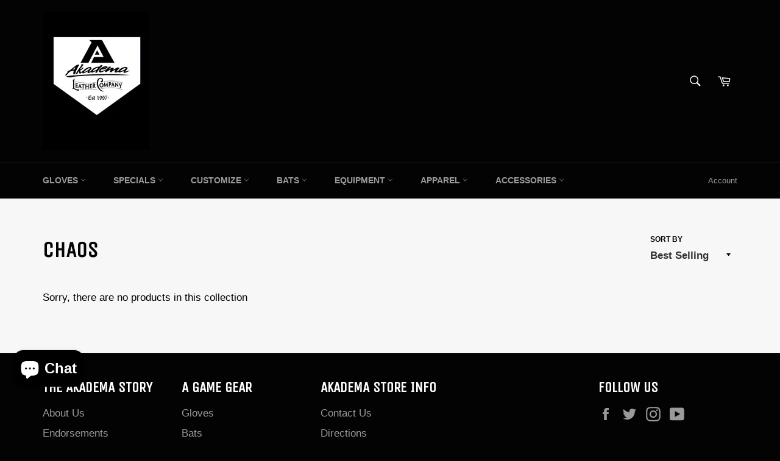

--- FILE ---
content_type: text/javascript
request_url: https://cdn.shopify.com/proxy/46140e51e97e4912895ecb0af3394810a01717c873a6aeeff63dbd4158d32db6/cdn.nfcube.com/instafeed-6983f86ac7f90858c1ce4607cd30f3c4.js?shop=akadema.myshopify.com&sp-cache-control=cHVibGljLCBtYXgtYWdlPTkwMA
body_size: 7527
content:
var instafeedApp = (function instafeedLoad(){/*!
 * Copyright (c) 2023 Mintt Studio
 * Unauthorized copying, modification, or distribution is prohibited.
 * For inquiries, contact: business@minttstudio.com
 */
const e="instafeed.nfcube.com",t="cdn.nfcube.com",i="11.0.1",n="feed",s="insta-feed",o=".instafeed-lightbox",a="instafeed",r=!1;var d=function(){function r(t){this.translations={en:{SHOP_NOW:"Shop now",TAG_PRODUCTS:"Tag products",TAGGED_BY:"Tagged by {username}",VIEW_ON_INSTAGRAM:"View on Instagram",HANG_ON:"Hang on we are processing your feed, this might take a couple of minutes ☕",DELETE:"Delete"},"pt-PT":{SHOP_NOW:"Comprar agora",TAG_PRODUCTS:"Identificar produtos",TAGGED_BY:"Marcado por {username}",VIEW_ON_INSTAGRAM:"Ver no Instagram",HANG_ON:"Aguarde um momento, estamos a processar o seu feed, isto pode demorar alguns minutos ☕",DELETE:"Apagar"},"pt-BR":{SHOP_NOW:"Comprar agora",TAG_PRODUCTS:"Marcar produtos",TAGGED_BY:"Marcado por {username}",VIEW_ON_INSTAGRAM:"Ver no Instagram",HANG_ON:"Aguarde um momento, estamos processando seu feed, isso pode levar alguns minutos ☕",DELETE:"Delete"},es:{SHOP_NOW:"Comprar ahora",TAG_PRODUCTS:"Etiquetar productos",TAGGED_BY:"Etiquetado por {username}",VIEW_ON_INSTAGRAM:"Ver en Instagram",HANG_ON:"Espera un momento, estamos procesando tu feed, esto podría tardar unos minutos ☕",DELETE:"Eliminar"},"ja-JP":{SHOP_NOW:"今すぐ購入",TAG_PRODUCTS:"商品にタグを付ける",TAGGED_BY:"{username}によってタグ付けされました",VIEW_ON_INSTAGRAM:"Instagramで見る",HANG_ON:"少々お待ちください、フィードを処理中です。これには数分かかる場合があります ☕",DELETE:"削除"},fr:{SHOP_NOW:"Acheter",TAG_PRODUCTS:"Étiqueter les produits",TAGGED_BY:"Tagué par {username}",VIEW_ON_INSTAGRAM:"Afficher sur Instagram",HANG_ON:"Patientez, nous traitons votre flux, cela pourrait prendre quelques minutes ☕",DELETE:"Supprimer"},de:{SHOP_NOW:"Jetzt shoppen",TAG_PRODUCTS:"Produkte taggen",TAGGED_BY:"Getaggt von {username}",VIEW_ON_INSTAGRAM:"Auf Instagram ansehen",HANG_ON:"Einen Moment bitte, wir verarbeiten deinen Feed, das könnte einige Minuten dauern ☕",DELETE:"Löschen"},sv:{SHOP_NOW:"Handla nu",TAG_PRODUCTS:"Tagga produkter",TAGGED_BY:"Taggad av {username}",VIEW_ON_INSTAGRAM:"Visa på Instagram",HANG_ON:"Vänta, vi behandlar ditt flöde, detta kan ta några minuter ☕",DELETE:"Radera"},it:{SHOP_NOW:"Acquista ora",TAG_PRODUCTS:"Tagga prodotti",TAGGED_BY:"Taggato da {username}",VIEW_ON_INSTAGRAM:"Visualizza su Instagram",HANG_ON:"Aspetta, stiamo elaborando il tuo feed, potrebbe richiedere qualche minuto ☕",DELETE:"Elimina"},da:{SHOP_NOW:"Shop nu",TAG_PRODUCTS:"Tag produkter",TAGGED_BY:"Tagget af {username}",VIEW_ON_INSTAGRAM:"Se på Instagram",HANG_ON:"Vent venligst, vi behandler dit feed, det kan tage et par minutter ☕",DELETE:"Slet"},nl:{SHOP_NOW:"Nu winkelen",TAG_PRODUCTS:"Producten taggen",TAGGED_BY:"Getagd door {username}",VIEW_ON_INSTAGRAM:"Bekijk op Instagram",HANG_ON:"Even geduld alstublieft, we verwerken je feed, dit kan een paar minuten duren ☕",DELETE:"Verwijderen"}},this.availableLanguages=["en","es","de","fr","sv","da","it","nl","ja-JP","pt-PT","pt-BR"],this.options={target:s,locale:"en",forceUpdate:!1,key:"",picturesLoaded:0,picturesNeeded:0,admin:window.location.hostname===e},"undefined"!=typeof Shopify&&Shopify.locale&&this.availableLanguages.includes(Shopify.locale)&&(this.options.locale=Shopify.locale),Object.assign(this.options,t),this.options.admin||this._loadCss();document.querySelectorAll(o).forEach((e=>{e.parentNode.removeChild(e)}))}return r.prototype.translate=function(e){const t=this.options.locale;return this.translations[t]&&this.translations[t][e]?this.translations[t][e]:e},r.prototype.run=function(){var t=document.getElementById(this.options.target);if(0===t.clientWidth&&parseInt(this.options.autoLayout)>0)return this._checkClientWidth(this,t),!1;parseInt(this.options.autoLayout)>0?(this.options.picturesNeeded=this.options.rows*this._getAutoColumns(t.clientWidth),this._isMobileDevice()&&this._validateCharge(this.options.charge)&&(this.options.picturesNeeded=this.options.rowsMobile*this._getAutoColumns(t.clientWidth))):this._isMobileDevice()&&this._validateCharge(this.options.charge)?this.options.picturesNeeded=this.options.rowsMobile*this.options.columnsMobile:this.options.picturesNeeded=this.options.rows*this.options.columns;const i=this.options.admin?"<br/><em>"+this.translate("HANG_ON")+"</em>":"";t.innerHTML=`<img id='${a}-loading' src="//${e}/assets/img/loader.gif" style="position:relative;height:11px;width:16px;" alt="loading bar" />${i}`;const n=this;return fetch(this._buildUrl(),{method:"GET",headers:{"Content-Type":"application/json"}}).then((e=>{if(!e.ok)throw new Error(`HTTP error: ${e.status} ${e.statusText}`);return e.json()})).then((e=>{n.parse(e)})).catch((e=>{console.log("Error:",e.message)})),!0},r.prototype.parse=function(t){var i,n,s,o,r,d,l;const p=document.getElementById(this.options.target);if(!p)return console.error("Target element not found"),!1;if("object"!=typeof t)throw new Error("Invalid JSON response");const{meta:{code:c,error_message:u}}=t,h=parseInt(c,10);if(p.innerHTML="",204===h||200!==h)return this.options.admin&&(p.innerHTML=204===h?u:`⚠️ ${u}`,"function"==typeof this.options.error&&this.options.error.call(this,t)),!1;"function"==typeof this.options.success&&this.options.success.call(this,t),d=t.data,i="",n="";var g="standard_resolution",m=parseInt(100-this.options.space),f=0,v=0;v=f=parseInt(this.options.autoLayout)>0?parseFloat(100/this._getAutoColumns(p.clientWidth)).toFixed(6):this._isMobileDevice()&&this._validateCharge(this.options.charge)?parseFloat(100/this.options.columnsMobile).toFixed(6):parseFloat(100/this.options.columns).toFixed(6),parseInt(this.options.layout)>=2&&(v=parseFloat(f*(16/9)).toFixed(6));var w,y=`<div class='${a}-hover-icon'>{{icon}}</div>`,b="";this._validateCharge(this.options.charge)&&parseInt(this.options.likes)>0&&4!==parseInt(this.options.apiVersion)&&(b="{{likes}}");var _=`<div data-${a}-open-id='{{id}}-${this.options.target}' style='width:${m}%;height:${m}%;border-radius:${this.options.corners}px' class='${a}-overlay {{video}}'>${y}</div>`,I=`<div class='${a}-container' style='width:${f}%;padding-top:${v}%;'>{{containerContent}}${_}</div>`,E="",T="";let $="";for(1!==parseInt(this.options.taggedPosts)&&4!==parseInt(this.options.taggedPosts)||($="{{tagged_username}}"),1===parseInt(this.options.openIg)?I="<a href='{{link}}' target='_blank' aria-label='@{{username}} on Instagram (opens in new window)' rel='noopener'>"+I+"</a>":3===parseInt(this.options.openIg)&&(this.options.admin&&(T="<div class='products-tagging'><a id='search' data-picture-id='{{fullId}}'><button class='btn primary'>"+this.translate("TAG_PRODUCTS")+"</button></a></div><div class='tagging-message' id='tagging-{{fullId}}'></div>"),E="<div tabindex='0' class='"+a+"-lightbox' data-"+a+"-close-id='{{id}}-"+this.options.target+"' id='{{id}}-"+this.options.target+"'><div tabindex='0' role='button' aria-label='previous post' class='"+a+"-new-arrow prev' data-"+a+"-open-id='{{minusId}}-"+this.options.target+"'></div><div class='lightbox-instagram' role='dialog' aria-labelledby='{{id}}-"+this.options.target+"' aria-modal='true'><div class='"+a+"-post-image'>{{imageFullHtml}}</div><div class='description'><div class='"+a+"-header'><div class='"+a+"-header-left-section'><div class='"+a+"-header-logo'><img src='//"+e+"/assets/img/placeholder.gif' class='profile-picture js-lazy-image' data-src='{{userPicture}}' alt='instagram profile picture' /></div><a class='"+a+"-fullname' href='https://www.instagram.com/{{username}}/' target='_blank' aria-label='@{{username}} on Instagram (opens in new window)' rel='noopener'><div class='"+a+"-fullname' >{{username}}</div></a></div></div><div class='sub-header'><div class='post-engagement'>"+b+"</div><div class='arrows'><object><img tabindex='0' src='//"+e+"/assets/img/placeholder.gif' data-"+a+"-open-id='{{minusId}}-"+this.options.target+"' alt='previous image' /></object><object><img tabindex='0' src='//"+e+"/assets/img/placeholder.gif' alt='next image' data-"+a+"-open-id='{{plusId}}-"+this.options.target+"' /></object></div></div><div class='"+a+"-content-wrapper'>"+$+"<div class='box-content'>"+T+" {{taggedProduct}}</div><div class='"+a+"-caption'>{{caption}}</div></div><div class='post-date'><span style='padding-left:8px;'>{{date}}</span> • <a href='{{link}}' target='_blank' aria-label='@{{username}} on Instagram (opens in new window)' rel='noopener' class='follow'>"+this.translate("VIEW_ON_INSTAGRAM")+"</a></div></div></div><div tabindex='0' role='button' class='"+a+"-close-button' aria-label='close button' data-"+a+"-close-id='{{id}}-"+this.options.target+"' id='close-button-url'>&#x2715;</div><div tabindex='0' role='button' aria-label='next post' class='"+a+"-new-arrow next' data-"+a+"-open-id='{{plusId}}-"+this.options.target+"'></div></div>"),s=0,l=d.length;s<l;s++){o=d[s];var S="",A=t.meta.followers,N=t.meta.profile_picture;if("object"!=typeof(r=o.images[g]))throw new Error("No image found for resolution: "+g+".");if(this.options.picturesLoaded++,o.hasOwnProperty("tagged_products")&&o.tagged_products.length>0&&this._validateCharge(this.options.charge)){var O,L,x=this.options.admin,M=this.options.shopOrigin,G=this.options.target;o.tagged_products.forEach((t=>{let i="";if(parseInt(t.variant)>0&&(i="?variant="+parseInt(t.variant)),t.translations&&this.options.locale in t.translations){let e=this.options.locale;"title"in t.translations[e]&&""!==t.translations[e].title.trim()&&(t.title=t.translations[e].title)}x?(O="<div class='product-title'><a href='https://"+M+"/"+t.handle+i+"' target='_blank' rel='noopener'>"+t.title+"</a><a href='#"+this.options.picturesLoaded+"-"+G+"' id='delete-product' data-picture-id='"+o.id+"' data-tagging-id='"+t.id+"'><div class='tagged-buy-button'>"+this.translate("DELETE")+"</div></a></div>",L="<div><a href='https://"+M+"/"+t.handle+i+"' target='_blank' rel='noopener'><img class='js-lazy-image' src='https://"+e+"/assets/img/placeholder.gif' data-src='"+t.image+"' alt='product image' /></a></div>"):(O="<div class='product-title'><a href='//"+window.location.hostname+Shopify.routes.root+t.handle+i+"'>"+t.title+"</a><a href='//"+window.location.hostname+Shopify.routes.root+t.handle+i+"'><button class='tagged-buy-button' tabindex='-1'>"+this.translate("SHOP_NOW").toUpperCase()+"</button></a></div>",L="<div><a href='//"+window.location.hostname+Shopify.routes.root+t.handle+i+"'><img class='js-lazy-image' src='https://"+e+"/assets/img/placeholder.gif' data-src='"+t.image+"' alt='product image' /></a></div>"),S+="<div class='tagged-products' id='"+o.id+"-"+t.id+"'><div class='tagged-products-image'>"+L+"</div><div class='tagged-products-buttons'>"+O+"</div></div>"}))}var P="";"video"===o.type&&o.hasOwnProperty("videos")?(P=a+"-video",imageFullHtml='<video controls muted playsinline id="video-'+this.options.picturesLoaded+"-"+this.options.target+'" preload="none" poster="'+r.url+'" src="'+o.videos.standard_resolution.url+'" style="display:block;"></video>'):imageFullHtml="<img class='js-lazy-image' src='//"+e+"/assets/img/placeholder.gif' data-src='"+o.images.standard_resolution.url+"' alt='Instagram post with the caption: "+this._escapeHtml(this._getObjectProperty(o,"caption.text").substring(0,64))+"...' />",w="video"===o.type&&parseInt(this.options.autoplay)>0?'<video loop playsinline muted class="auto-loop-videos" id="inline-video-'+this.options.picturesLoaded+"-"+this.options.target+'" preload="none" poster="'+r.url+'" src="'+o.videos.standard_resolution.url+'" style="display:block;width:'+m+"%;height:"+m+"%;border-radius:"+this.options.corners+'px;"></video>':"<img class='js-lazy-image' style='width:"+m+"%;height:"+m+"%;border-radius:"+this.options.corners+"px;' src='//"+e+"/assets/img/placeholder.gif' data-src='"+r.url+"' alt='Instagram post with the caption: "+this._escapeHtml(this._getObjectProperty(o,"caption.text").substring(0,64))+"...' />";var k=this.options.picturesLoaded-1;1===this.options.picturesLoaded&&(k=Math.min(this.options.picturesNeeded,d.length));var C=this.options.picturesLoaded===this.options.picturesNeeded||this.options.picturesLoaded===d.length?1:this.options.picturesLoaded+1;if(i+=this._makeTemplate(I,{model:o,id:this.options.picturesLoaded,fullId:o.id,minusId:k,plusId:C,link:o.link,image:r.url,video:P,icon:this._generateIcon(o),username:t.meta.username,fullName:t.meta.full_name,userPicture:5===this.options.apiVersion&&parseInt(this.options.charge)>0?N:"https://"+e+"/assets/img/logo-instagram-transparent.png",imageFullHtml:imageFullHtml,taggedProduct:S,containerContent:w,date:this._timeConverter(o.created_time),caption:this._escapeHtml(this._getObjectProperty(o,"caption.text")),likes:this._shortenLargeNumber(o.likes.count,1),comments:this._shortenLargeNumber(o.comments.count,1),location:this._getObjectProperty(o,"location.name")}),n+=this._makeTemplate(E,{model:o,id:this.options.picturesLoaded,fullId:o.id,minusId:k,plusId:C,link:o.link,image:r.url,video:P,tagged_username:o.user.username.length>0?"<div style='color:gray;text-align:center;line-heigh:60px;'>"+this.translate("TAGGED_BY").replace("{username}","<a href='"+o.link+"' style='text-decoration:underline!important;color:gray;' target='_blank' aria-label='@"+o.user.username+" on Instagram (opens in new window)' rel='noopener'>@"+o.user.username+"</a></div>"):"",username:t.meta.username,fullName:t.meta.full_name,userPicture:5===this.options.apiVersion&&parseInt(this.options.charge)>0?N:"https://"+e+"/assets/img/logo-instagram-transparent.png",imageFullHtml:imageFullHtml,taggedProduct:S,date:this._timeConverter(o.created_time),caption:this._escapeHtml(this._getObjectProperty(o,"caption.text")),likes:o.likes.count>1?"<span><span style='padding-right: 5px;'><svg width='10' height='10' xmlns='http://www.w3.org/2000/svg' viewBox='0 0 512 512'><path d='M462.3 62.6C407.5 15.9 326 24.3 275.7 76.2L256 96.5l-19.7-20.3C186.1 24.3 104.5 15.9 49.7 62.6c-62.8 53.6-66.1 149.8-9.9 207.9l193.5 199.8c12.5 12.9 32.8 12.9 45.3 0l193.5-199.8c56.3-58.1 53-154.3-9.8-207.9z' fill='grey'></path></svg> "+this._shortenLargeNumber(o.likes.count,1)+"</span> \x3c!--<span>&#10078; {{comments}}</span>--\x3e":"",comments:this._shortenLargeNumber(o.comments.count,1),location:this._getObjectProperty(o,"location.name")}),this.options.picturesLoaded>=this.options.picturesNeeded||t.data.length===this.options.picturesLoaded)break}if(p.innerHTML="",this._appendHtmlToParent(n),4!==parseInt(this.options.layout)&&5!==parseInt(this.options.layout)){const e=document.createDocumentFragment();this._appendHtmlToParent(i,e),p.appendChild(e)}else window.instafeedSliderNumVisibleImages=parseInt(Math.round(100/f)),window.instafeedSliderTotalImages=this.options.picturesLoaded,p.innerHTML+=this._generateCarouselHTML(d,this._escapeHtml),this._setNumVisibleImages(),p.addEventListener("swiped-left",(e=>{instafeedSliderMove(1,this.options.feedId)})),p.addEventListener("swiped-right",(e=>{instafeedSliderMove(-1,this.options.feedId)}));this._setFeedHeader(A,N),this._changeMobileDOM(),this._enableLazyLoading(),this._observeAndPlayVideos(),instafeedEventTag("instafeed_loaded","Instafeed App","Feed loaded");const H=new CustomEvent("instafeedAppLoaded");return document.dispatchEvent(H),!0},r.prototype._changeMobileDOM=function(){if(this._isMobileDevice(!0)){document.querySelectorAll("."+a+"-post-image").forEach((e=>{const t=e.nextElementSibling,i=t?t.querySelector("."+a+"-header"):null;i&&e.parentNode.insertBefore(i,e)}))}},r.prototype._setFeedHeader=function(e,t){const i=document.getElementById(this.options.target),n=this._validateCharge(this.options.charge)&&5===parseInt(this.options.apiVersion)&&(1===parseInt(this.options.showFollowers)||3===parseInt(this.options.showFollowers)),s=this._validateCharge(this.options.charge)&&5===parseInt(this.options.apiVersion)&&parseInt(this.options.showFollowers)>1,o=n?`<h3>${this._shortenLargeNumber(e)} followers</h3>`:"",r=0===parseInt(this.options.feedId)?"undefined"!=typeof instafeedLocalTitle&&instafeedLocalTitle.length>0:void 0!==window["instafeed"+this.options.feedId+"Title"]&&window["instafeed"+this.options.feedId+"Title"].length>0,d=r&&"undefined"!=typeof instafeedLocalTitle&&instafeedLocalTitle.length>0?instafeedLocalTitle:window["instafeed"+this.options.feedId+"Title"],l=this.options.title.length>0||r;let p="";if(s&&(p+=`<img id="${a}-header-logo" alt="Instagram logo" src=${t} />`),l){p+=`<h2 style="${n?"margin-bottom:0;":""}">${r?d:this.options.title}</h2>`}n&&(p+=o),(l||n)&&this._appendHtmlToParent(p,i,i.firstChild)},r.prototype._setNumVisibleImages=function(){const e=document.getElementById(this.options.target).offsetWidth,t=e/instafeedSliderNumVisibleImages,i=5===parseInt(this.options.layout)?parseFloat(t*(16/9)).toFixed(6):t;document.querySelectorAll("."+a+"-new-carousel-item").forEach((e=>{e.style.width=`${t}px`,e.style.height=`${i}px`}));const n=document.querySelector("."+a+"-new-carousel-container");n.style.width=`${e}px`,n.style.height=`${i}px`,window.instafeedSliderStepSize=instafeedSliderNumVisibleImages*t},r.prototype._generateCarouselHTML=function(e){let t="",i=0;for(let n of e)i++,t+=this._imageTemplate(n,i);let n="";return i>instafeedSliderNumVisibleImages&&(n=`\n            <button class="${a}-new-arrow ${a}-new-arrow-prev" onclick="instafeedSliderMove(-1,${this.options.feedId})" style="margin-left:10px;padding-right:2px;">&#10094;</button>\n            <button class="${a}-new-arrow ${a}-new-arrow-next" onclick="instafeedSliderMove(1,${this.options.feedId})" style="margin-right:10px;padding-left:2px;">&#10095;</button>\n        `),`\n      <div class="${a}-new-carousel-container">\n          <div class="${a}-new-carousel-wrapper" data-feed-id="${this.options.feedId}">\n              ${t}\n          </div>\n          ${n}\n      </div>`},r.prototype._imageTemplate=function(t,i){let n=t.images.standard_resolution,s=parseInt(100-this.options.space,10),o=this._escapeHtml(t.caption.text).substring(0,64),r="";const d=this._generateIcon(t);r="video"===t.type&&parseInt(this.options.autoplay,10)>0?`\n      <video loop playsinline muted class="auto-loop-videos" id="inline-video-${i}-${this.options.target}" preload="none" poster="${n.url}" src="${t.videos.standard_resolution.url}" style="height:${s}%;width:${s}%;border-radius:${this.options.corners}px;"></video>\n      <div class="${a}-new-carousel-item-container" style="height:${s}%;width:${s}%;" data-${a}-open-id="${i}-${this.options.target}">\n        <div class="${a}-hover-layer" data-${a}-open-id="${i}-${this.options.target}" style="border-radius:${this.options.corners}px;">\n          <span class="${a}-hover-icon">${d}</span>\n        </div>\n      </div>`:`\n      <img style="height:${s}%;width:${s}%;border-radius:${this.options.corners}px;" class="js-lazy-image" src="//${e}/assets/img/placeholder.gif" data-src="${n.url}" alt="Instagram post with the caption: '${o}...'">\n      <div class="${a}-new-carousel-item-container" style="height:${s}%;width:${s}%;" data-${a}-open-id="${i}-${this.options.target}">\n        <div class="${a}-hover-layer" data-${a}-open-id="${i}-${this.options.target}" style="border-radius:${this.options.corners}px;">      \n          <div class="${a}-hover-icon">${d}</div>\n        </div>\n      </div>`;const l=this._generatePostUrl(r,t,i);return`\n        <div class="${a}-new-carousel-item">\n            ${l}\n        </div>`},r.prototype._generatePostUrl=function(e,t,i){const n=parseInt(this.options.openIg,10);return 1===n?`<a href="${t.link}" target="_blank" rel="noopener">${e}</a>`:3===n?`${e}`:e},r.prototype._generateIcon=function(t){if(parseInt(this.options.likes)>0&&5===parseInt(this.options.apiVersion))return`<svg style="height:16px;width:16px;" viewBox='0 0 512 512'><path d='M462.3 62.6C407.5 15.9 326 24.3 275.7 76.2L256 96.5l-19.7-20.3C186.1 24.3 104.5 15.9 49.7 62.6c-62.8 53.6-66.1 149.8-9.9 207.9l193.5 199.8c12.5 12.9 32.8 12.9 45.3 0l193.5-199.8c56.3-58.1 53-154.3-9.8-207.9z' fill='white'></path></svg>\n              <span style="margin-left:5px;padding-bottom:2px;">${this._shortenLargeNumber(t.likes.count,1)}</span>`;{const i="video"===t.type?"video-icon-v2.svg":"instagram-icon-v2.svg";return`<img src="//${e}/assets/img/${i}" style="height:20px;width:20px;position:relative;transform:initial;left:0;" alt="hover icon">`}},r.prototype._appendHtmlToParent=function(e,t=document.body,i=null){const n=document.createElement("template");for(n.innerHTML=e;n.content.firstChild;)t.insertBefore(n.content.firstChild,i)},r.prototype._buildUrl=function(){let t,i,s="";if(i=this.options.forceUpdate?1:0,window.location.pathname.includes("/products/")){let e=window.location.pathname.substring(window.location.pathname.indexOf("/products/")+10);e.length>0&&(s="&handle="+e)}return t="https://"+e+"/"+n+"/v"+this.options.apiVersion+"?limit="+this.options.picturesNeeded+"&account="+this.options.shopOrigin+"&fu="+i+"&fid="+this.options.feedId+"&hash="+this.options.hash+"&locale="+this.options.locale+s+"&admin="+ +this.options.admin,t},r.prototype._makeTemplate=function(e,t){return e.replace(/{{([\w[\].]+)}}/g,((e,i)=>{const n=this._getObjectProperty(t,i);return null!==n?n:""}))},r.prototype._getObjectProperty=function(e,t){const i=(t=t.replace(/\[(\w+)\]/g,".$1")).split(".");for(const t of i){if(null===e||!(t in e))return null;e=e[t]}return e},r.prototype._validateCharge=function(e){return parseInt(e)>0},r.prototype._getAutoColumns=function(e){return e<480?2:e<768?3:e<1024?4:e<=1200?5:6},r.prototype._escapeHtml=function(e){return e&&(e=e.replace(/&/g,"&amp;").replace(/</g,"&lt;").replace(/>/g,"&gt;").replace(/"/g,"&quot;").replace(/'/g,"&#039;")),e},r.prototype._shortenLargeNumber=function(e,t){const i=["k","M","G","T","P","E","Z","Y"];for(let n=i.length-1;n>=0;n--){const s=Math.pow(1e3,n+1);if(e<=-s||e>=s)return+(e/s).toFixed(t)+i[n]}return e},r.prototype._timeConverter=function(e){return new Date(1e3*e).toLocaleDateString(navigator.language,{month:"long",day:"numeric"})},r.prototype._isMobileDevice=function(e=!1){return!(!this.options.admin||this.options.desktopPreview||!1!==e)||(!this.options.admin||!this.options.desktopPreview||!1!==e)&&window.matchMedia("only screen and (max-width: 768px)").matches},r.prototype._checkClientWidth=function(e,t){0===t.clientWidth?setTimeout((()=>{e._checkClientWidth(e,t)}),100):e.run()},r.prototype._loadCss=function(){if(document.currentScript&&!document.currentScript.src.includes(t)&&!document.currentScript.src.includes(e))return!1;const n=document.createElement("link");n.href=`https://${e}/cdn/${a}-${i}.css`,n.type="text/css",n.rel="stylesheet",n.media="screen,print",document.head.appendChild(n)},r.prototype._enableLazyLoading=function(){const e=document.querySelectorAll(".js-lazy-image"),t={rootMargin:"100px 0px",threshold:.01};let i,n=e.length;function s(e){const t=e.dataset.src;var i;if(t.includes("https://"))return(i=t,new Promise(((e,t)=>{const n=new Image;n.src=i,n.onload=e,n.onerror=t}))).then((()=>{!function(e,t){e.classList.add("js-lazy-image--handled"),e.src=t}(e,t)})).catch((e=>{console.log(e)}))}"IntersectionObserver"in window&&e.length?(i=new IntersectionObserver((function(e){0===n&&i.disconnect();e.forEach((e=>{e.intersectionRatio>0&&(n--,i.unobserve(e.target),s(e.target))}))}),t),e.forEach((e=>{e.classList.contains("js-lazy-image--handled")||i.observe(e)}))):function(e){e.forEach((e=>s(e)))}(e)},r.prototype._observeAndPlayVideos=function(){const e=parseInt(this.options.autoplay),t=e=>e?.play(),i=e=>document.getElementById(`inline-video-${e}-${this.options.target}`),n={threshold:.5};if(1===e){const e=document.querySelectorAll(".auto-loop-videos"),i=new IntersectionObserver(((e,i)=>{e.forEach((e=>{e.isIntersecting&&(t(e.target),i.unobserve(e.target))}))}),n);e.forEach((e=>i.observe(e)))}if(2===e){document.querySelectorAll(`.${a}-hover-layer, .${a}-overlay`).forEach((e=>{const n=n=>{const s=e.getAttribute(`data-${a}-open-id`).split("-")[0],o=i(s);var r;n?t(o):(r=o,r?.pause())};e.addEventListener("mouseover",(()=>n(!0))),e.addEventListener("mouseout",(()=>n(!1))),e.addEventListener("touchstart",(()=>n(!0))),e.addEventListener("touchend",(()=>n(!1)))}))}},r}();!function(e,t){e.Instafeed=d}(this),function(){var e,t;function i(t){const i=document.getElementById(t);i&&(i.style.setProperty("display","none","important"),document.body.style.overflowY="visible",instafeedModalOpen=null,document.removeEventListener("keydown",e,!1))}window.instafeedModalOpen=null,document.addEventListener("click",(function(n){if(!n.target||!n.target.hasAttribute(`data-${a}-open-id`)&&!n.target.hasAttribute(`data-${a}-close-id`))return!1;var s=n.target.hasAttribute(`data-${a}-open-id`)?n.target.getAttribute(`data-${a}-open-id`):n.target.getAttribute(`data-${a}-close-id`),o=document.getElementById("video-"+t),d=document.getElementById("video-"+s);if(d&&(d.onplay=()=>{null===instafeedModalOpen&&d.pause()}),o&&o.pause(),n.target.hasAttribute(`data-${a}-open-id`)){const t=document.getElementById(s);if(t){instafeedModalOpen&&i(instafeedModalOpen),instafeedModalOpen=s,t.style.setProperty("display","flex","important"),document.body.style.overflowY="hidden",d&&d.play();const n=`.${a}-new-arrow`,{firstFocusableElement:o,lastFocusableElement:l}=function(e,t){const i=e.querySelectorAll(t),n=i[0],s=i[i.length-1];return{firstFocusableElement:n,lastFocusableElement:s}}(t,n);e=e=>{!function(e,t,i){r;let n="Tab"===e.key||9===e.keyCode;if(!n)return;e.shiftKey?e.target===t&&(i.focus(),e.preventDefault()):e.target===i&&(t.focus(),e.preventDefault())}(e,o,l)},document.addEventListener("keydown",e,!1),t.focus()}}n.target.hasAttribute(`data-${a}-close-id`)&&i(s),t=s})),window.addEventListener("keydown",(e=>{const{key:t}=e;if("Escape"===t)instafeedModalOpen&&i(instafeedModalOpen);else if("Enter"===e.key){const e=document.activeElement;(e.classList.contains(`${a}-new-arrow`)||e.classList.contains(`${a}-close-button`))&&e.click()}var n=document.getElementById(instafeedModalOpen);if(n){var s="";if("ArrowLeft"===t?s=`.${a}-new-arrow.prev`:"ArrowRight"===t&&(s=`.${a}-new-arrow.next`),s){var o=n.querySelector(s);o&&o.click()}}}))}(),window.instafeedEventTag=function(e,t,i){"function"==typeof gtag&&gtag("event",e,{event_category:t,event_label:i})},window.instafeedSlidersState={},window.instafeedSliderMove=(e,t=0)=>{instafeedSlidersState[t]||(instafeedSlidersState[t]={currentTransform:0,minTransform:0});const i=instafeedSlidersState[t],n=Math.ceil(instafeedSliderTotalImages/instafeedSliderNumVisibleImages)-1,s=instafeedSliderStepSize*n;i.currentTransform+=e*-instafeedSliderStepSize,i.currentTransform<-s&&(i.currentTransform=i.minTransform),i.currentTransform>i.minTransform&&(i.currentTransform=-s),document.querySelector(`.${a}-new-carousel-wrapper[data-feed-id="${t}"]`).style.transform=`translateX(${i.currentTransform}px)`},function(e,t){"use strict";"function"!=typeof e.CustomEvent&&(e.CustomEvent=function(e,i){i=i||{bubbles:!1,cancelable:!1,detail:void 0};var n=t.createEvent("CustomEvent");return n.initCustomEvent(e,i.bubbles,i.cancelable,i.detail),n},e.CustomEvent.prototype=e.Event.prototype),t.addEventListener("touchstart",(function(e){"true"!==e.target.getAttribute("data-swipe-ignore")&&(r=e.target,a=Date.now(),i=e.touches[0].clientX,n=e.touches[0].clientY,s=0,o=0)}),!1),t.addEventListener("touchmove",(function(e){if(i&&n){var t=e.touches[0].clientX,a=e.touches[0].clientY;s=i-t,o=n-a}}),!1),t.addEventListener("touchend",(function(e){if(r===e.target){var l=parseInt(d(r,"data-swipe-threshold","20"),10),p=d(r,"data-swipe-unit","px"),c=parseInt(d(r,"data-swipe-timeout","500"),10),u=Date.now()-a,h="",g=e.changedTouches||e.touches||[];if("vh"===p&&(l=Math.round(l/100*t.documentElement.clientHeight)),"vw"===p&&(l=Math.round(l/100*t.documentElement.clientWidth)),Math.abs(s)>Math.abs(o)?Math.abs(s)>l&&u<c&&(h=s>0?"swiped-left":"swiped-right"):Math.abs(o)>l&&u<c&&(h=o>0?"swiped-up":"swiped-down"),""!==h){var m={dir:h.replace(/swiped-/,""),touchType:(g[0]||{}).touchType||"direct",xStart:parseInt(i,10),xEnd:parseInt((g[0]||{}).clientX||-1,10),yStart:parseInt(n,10),yEnd:parseInt((g[0]||{}).clientY||-1,10)};r.dispatchEvent(new CustomEvent("swiped",{bubbles:!0,cancelable:!0,detail:m})),r.dispatchEvent(new CustomEvent(h,{bubbles:!0,cancelable:!0,detail:m}))}i=null,n=null,a=null}}),!1);var i=null,n=null,s=null,o=null,a=null,r=null;function d(e,i,n){for(;e&&e!==t.documentElement;){var s=e.getAttribute(i);if(s)return s;e=e.parentNode}return n}}(window,document);if (document.getElementById('insta-feed') !== null) {var feed = new Instafeed({
        account: '',
        hash: 'b5c49f8512008f10048481c26985045e',
        key: 'instafeed-6983f86ac7f90858c1ce4607cd30f3c4',
        apiVersion: 4,
        shopOrigin: 'akadema.myshopify.com',
        title: 'Akadema on Instagram',
        openIg: 3,
        space: 10,
        corners: 0,
        likes: 0,
        showFollowers: 0,
        layout: 0,
        filter: '',
        taggedPosts: 0,
        columns: 3,
        columnsMobile: 3,
        rows: 1,
        rowsMobile: 1,
        autoplay: 0,
        autoLayout: 0,
        feedId: 0,
        charge: '0'
      });feed.run();}return instafeedLoad;})();window.addEventListener('resize', ((lastWidth) => () => window.innerWidth !== lastWidth && (lastWidth = window.innerWidth, instafeedApp()))(window.innerWidth));document.addEventListener('shopify:section:load',()=>{instafeedApp()});